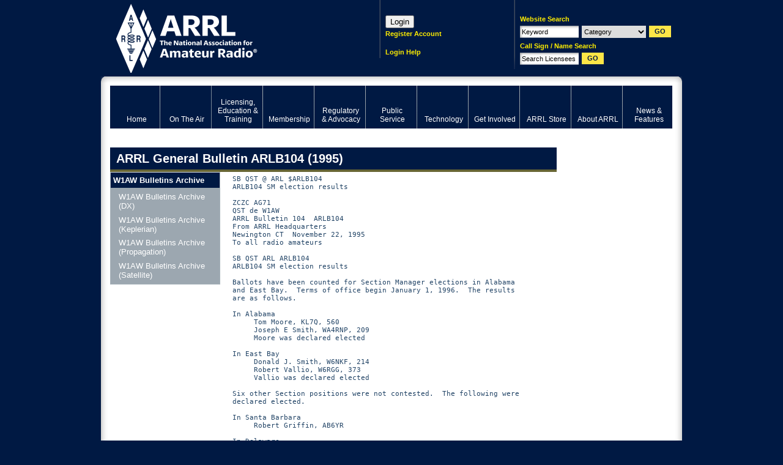

--- FILE ---
content_type: text/html; charset=utf-8
request_url: https://www.google.com/recaptcha/api2/aframe
body_size: 266
content:
<!DOCTYPE HTML><html><head><meta http-equiv="content-type" content="text/html; charset=UTF-8"></head><body><script nonce="iuXl-5GSh9M1ztNSSFalTg">/** Anti-fraud and anti-abuse applications only. See google.com/recaptcha */ try{var clients={'sodar':'https://pagead2.googlesyndication.com/pagead/sodar?'};window.addEventListener("message",function(a){try{if(a.source===window.parent){var b=JSON.parse(a.data);var c=clients[b['id']];if(c){var d=document.createElement('img');d.src=c+b['params']+'&rc='+(localStorage.getItem("rc::a")?sessionStorage.getItem("rc::b"):"");window.document.body.appendChild(d);sessionStorage.setItem("rc::e",parseInt(sessionStorage.getItem("rc::e")||0)+1);localStorage.setItem("rc::h",'1769283441868');}}}catch(b){}});window.parent.postMessage("_grecaptcha_ready", "*");}catch(b){}</script></body></html>